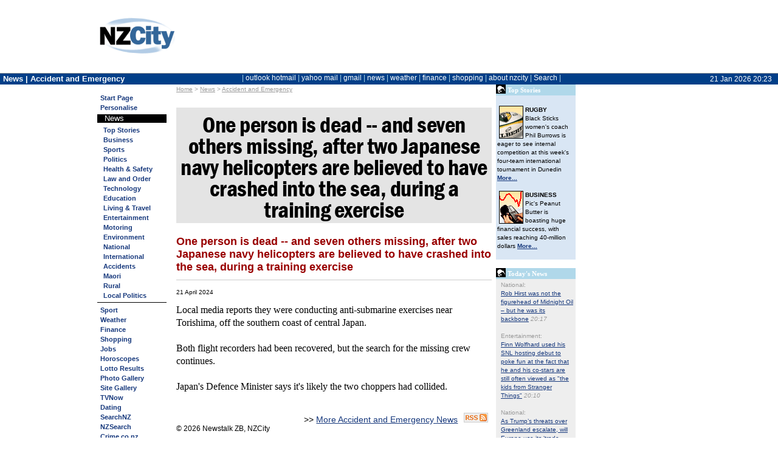

--- FILE ---
content_type: text/html; charset=utf-8
request_url: https://home.nzcity.co.nz/news/article.aspx?id=396980&fm=newslinks%2Cnrhl
body_size: 33500
content:

<!DOCTYPE html>

<html lang="en-nz">
<head id="ctl00_header"><title>
	One person is dead -- and seven others missing, after two Japanese navy helicopters are believed to have crashed into the sea, during a training exercise - 21-Apr-2024 - NZ Accident and Emergency news
</title><meta http-equiv="X-UA-Compatible" content="IE=edge" /><link rel="alternate" type="application/rss+xml" title="NZCity News Accident and Emergency RSS Feed" href="https://home.nzcity.co.nz/rss/news.aspx?catid=1033">

<meta content="One person is dead -- and seven others missing, after two Japanese navy helicopters are believed to have crashed into the sea, during a training exercise" name="title" />
<meta content="One person is dead -- and seven others missing, after two Japanese navy helicopters are believed to have crashed into the sea, during a training exercise" name="description" />
<meta content="2024-04-21T04:17Z" name="publication_date" />
<meta content="/news/article.aspx?id=396980" name="canonical" />
<meta content="News, Weather, sports, finance, business, entertainment, Multimedia, local news, Latest, National, community, search, politics, New Zealand, World, dating, International, Business, Sport, Technology, Entertainment, Travel, Lifestyle, Property, Jobs, Weather, TV, guide, Politics, Science, Environment, maori, pacific" name="keywords" />
<link rel="stylesheet" type="text/css" href="/css/nzcity_1-11268953.css" />
<link rel="stylesheet" type="text/css" href="/css/nzcity_news-9267129.css" />
<link rel="stylesheet" type="text/css" href="/css/PubLiftAds-11317970.css" />
<link rel="stylesheet" type="text/css" href="/isp/nzcity_default/isp-11529425.css" />
<link rel="stylesheet" type="text/css" href="/isp/nzcity_minimal/isp_nzcity_minimal-9422889.css" />
<script language="javascript" type="text/javascript" src="/js/jquery/jquery-1.3.2.min-6044262.js"></script>
<script language="javascript" type="text/javascript" src="/js/jquery/jquery.tooltip-1.3-6044262.js"></script>
<script language="javascript" type="text/javascript">function nzc_windowopen(winurl,winname,winparams) {msgWindow=open(winurl,winname,winparams); if (msgWindow.opener == null) msgWindow.opener = self;}</script>
<style type="text/css">body { margin: 0px; font-size: 12px;	font-family: Arial,Helvetica;}</style>
</head>
<body id="ctl00_PageBody" bgcolor="white" link="#6666FF" vlink="#6666FF" alink="#FF0000">
<style>
	#sidebarCollapse {display: none;}
</style>
<div id="ctl00_ctl02_page_header_withad" class="page_layout  ">
<table width="100%" border="0" cellpadding="0" cellspacing="0" class="page_header_full">
<tr><td id="img-psptop" onclick="document.location='/go.aspx?s=14&u=https://home.nzcity.co.nz/';" style="width: 125px; background-image: url(/isp/NZCity/img-psptop.png); "></td>
<td id="ctl00_ctl02_page_isp_logoBackground" width="85%" align="center" valign="top"><div id="header_isp_logoBackground">
<div id="webadsbbdest" style="height:120px; max-width:760px;" stylex="width:760px;height:120px;"></div>



		


</div>
</td>

<td width="1"><img src =/n.gif width=1 height=60></td>
</tr></table></div>



<div id="titlebar" class=""  >
<div id="titlebarinner">
	<button type="button" id="sidebarCollapse" class="btn">
		<i style="zzfont-size: 24px; color:white; padding-top:6px;" class="fa fa-bars fa-lg"></i>


    </button>

	<div class="BarTitleText">News&nbsp;|&nbsp;Accident&nbsp;and&nbsp;Emergency</div>
	<div class="BarDateText"><span class="BarDateText">21 Jan 2026 20:23</span></div>
	<div class="BarTitleMain"><div style="white-space: nowrap;"><span id="ctl00_ctl03_menu_bar" class="menutop ic ih"> | <a href="http://www.outlook.com/" title="Microsoft Hotmail \ Outlook">outlook&nbsp;hotmail</a> | <a href="http://www.yahoomail.com/" title="Yahoo Mail">yahoo&nbsp;mail</a> | <a href="http://www.gmail.com/" title="Google Mail">gmail</a> | <a href="./" title="NZ News">news</a> | <a href="../weather/?fm=tm" title="NZ Weather">weather</a> | <a href="../finance/?fm=tm" title="NZ Personal Finance">finance</a> | <a href="../shopping/?fm=tm" title="Shopping">shopping</a> | <a href="../general/about_nzc.aspx?fm=tm" title="">about&nbsp;nzcity</a> | <a href=# onclick="$('.page_topnav').slideToggle('fast');">Search</a> |</span></div></div>
</div>
</div>

	<div id="ctl00_ctl04_pagetitlebar2" class="ibgc page_topnav ">
	<div class="page_topnav_pagetitle"><span id="ctl00_ctl04_pagetitle2" class="sp_pagetitle2">NZCity News</span></div>
	<div class="page_topnav_buttons"><div id="ctl00_ctl04_pagebuttonitems" align="right"><a href="javascript: nzc_windowopen('/general/calc.aspx','CalcWindow','width=232, height=257, top=200, left=0, toolbar=0, location=0, directories=0, status=0, menubar=0, scrollbars=0, resizable=0, left=100');"><img src="/pimages/but-calc2.gif" width="20" height="20" hspace="3" border="0" alt="NZCity Calculator" /></a><a href="/"><img src="/pimages/but-home2.gif" width="24" height="20" border="0" alt="Return to NZCity" /></a></div></div>
	<div class="page_topnav_search">
<table cellspacing=0 cellpadding=0 border=0 class="searchform" align=center>
<tr id="ctl00_ctl04_NZCitySearch_SearchON">
	<td align="center"><form id="nzcitysearch" method="post" action="../search.aspx" target="_top">
<table cellpadding="0" cellspacing="0" border="0">
<tr><td align="right" nowrap class=searchprompt>SEARCH&nbsp;</td>
<td><select name="engine" id="sel_search" class="searchtext" onchange="personalisesearch(this);" onfocus="this.selectedIndex = -1;"><option value="GLG">Google</option><option value="BNG">Bing</option><option value=" NEW">NZ News</option><option value="NZL">NewsLinks</option><option value="TWP">the White Pages</option><option value="MAP">NZ Street Names</option><option value="TYP">the Yellow Pages</option><option value="YHO">Yahoo</option><option value="NZS">NZ Web sites</option><option value=" SNZ">SearchNZ</option><option value="NZD">NZ Domain Names</option><optgroup label="---------"><option value="#" onselect="personalisesearch()">CUSTOMISE</option></select></td>
<td><input type="text" size="20" maxlength="500" name="text" class="searchtext" /></td>
<td><input class="searchbut" type="image" name="go" src="/n.gif" alt="Search Now" border="0" width="40" height="20" hspace="1" vspace="2"/></td>
</tr></table></form></td>
</tr>


</table>

<script lang="javascript">
	function personalisesearch(element) {
		if ($('option:selected', element).text() == 'CUSTOMISE')
			document.location.href = '/personalise/default.aspx?sec=sec_sitewide&ref=default.aspx#Search';
	}
</script></div>
</div>



	<script>
		function resizeText(multiplier) {
			var bodyfontpixel = parseFloat(window.getComputedStyle(document.body).fontSize.replace('px', ''))

			if (window.getComputedStyle(document.body).fontSize == "") {
				document.body.style.fontSize = "12px";
			}

			if (bodyfontpixel > 8 && bodyfontpixel < 20) {
				document.body.style.fontSize = bodyfontpixel + (multiplier * 1) + 'px';
				savelocal('fontsize', window.getComputedStyle(document.body).fontSize);

			} 
			
			//$.ajax({
			//	type: 'GET',
			//	url: '/spaAjax.aspx',
			//	data: 'action=fontsize&szidx=' + window.getComputedStyle(document.body).fontSize + '&r=' + Math.random(),
			//	cache: false,
			//	success: function (msg) {
			//	}
			//});

		}


	</script>
<table cellpadding="0" border="0" cellspacing="0" id="page_layout" class="page_layout ">
<tr>
	<td id="ctl00_page_SideNav" valign="top" class="page_sidenav ibgc"><span id="ctl00_ctl20_sidebar" class="menuside"><a href="/"><span class="img_pspside" title="Home Page"></span></a><br clear="all"><li><a href="../?fm=sm" title="NZCity Personal Start Page - Your Start to the NZ Internet">Start Page</a></li><li><a href="../personalise/default.aspx?ref=%2fnews%2farticle.aspx&fm=sm" title="">Personalise</a></li><img class="customhr ibcd ibgd" src=/n.gif><!--[if lt IE 8]><style>.sidenav_sub_text {padding-left: 0px;} .sidenav_sub_title {padding-left: 0px;}</style><![endif]--><div class="sidenav_submenu"><div class="sidenav_sub_title">&nbsp;&nbsp;&nbsp;News</div><div class="sidenav_sub_main ibgl"><ul class=sidenav_sub_text><li><a href="/news/default.aspx?cat=975&fm=newsarticle+-+Accident+and+Emergency%2csm" title="NZCity Top Stories">Top Stories</a></li><li><a href="/news/default.aspx?cat=976&fm=newsarticle+-+Accident+and+Emergency%2csm" title="">Business</a></li><li><a href="/news/default.aspx?cat=977&fm=newsarticle+-+Accident+and+Emergency%2csm" title="">Sports</a></li><li><a href="/news/default.aspx?cat=978&fm=newsarticle+-+Accident+and+Emergency%2csm" title="">Politics</a></li><li><a href="/news/default.aspx?cat=979&fm=newsarticle+-+Accident+and+Emergency%2csm" title="">Health & Safety</a></li><li><a href="/news/default.aspx?cat=980&fm=newsarticle+-+Accident+and+Emergency%2csm" title="">Law and Order</a></li><li><a href="/news/default.aspx?cat=982&fm=newsarticle+-+Accident+and+Emergency%2csm" title="">Technology</a></li><li><a href="/news/default.aspx?cat=983&fm=newsarticle+-+Accident+and+Emergency%2csm" title="">Education</a></li><li><a href="/news/default.aspx?cat=984&fm=newsarticle+-+Accident+and+Emergency%2csm" title="">Living & Travel</a></li><li><a href="/news/default.aspx?cat=985&fm=newsarticle+-+Accident+and+Emergency%2csm" title="">Entertainment</a></li><li><a href="/news/default.aspx?cat=986&fm=newsarticle+-+Accident+and+Emergency%2csm" title="">Motoring</a></li><li><a href="/news/default.aspx?cat=987&fm=newsarticle+-+Accident+and+Emergency%2csm" title="">Environment</a></li><li><a href="/news/default.aspx?cat=1005&fm=newsarticle+-+Accident+and+Emergency%2csm" title="">National</a></li><li><a href="/news/default.aspx?cat=1032&fm=newsarticle+-+Accident+and+Emergency%2csm" title="">International</a></li><li><a href="/news/default.aspx?cat=1033&fm=newsarticle+-+Accident+and+Emergency%2csm" title=""><span class="cLevel2 current">Accidents</span></a></li><li><a href="/news/default.aspx?cat=1034&fm=newsarticle+-+Accident+and+Emergency%2csm" title="">Maori</a></li><li><a href="/news/default.aspx?cat=1039&fm=newsarticle+-+Accident+and+Emergency%2csm" title="">Rural</a></li><li><a href="/news/default.aspx?cat=1043&fm=newsarticle+-+Accident+and+Emergency%2csm" title="">Local Politics</a></li></ul></div></div><li><a href="default.aspx?cat=977&fm=sm" title="Sports news from all around New Zealand">Sport</a></li><li><a href="../weather/?fm=sm" title="NZCity Weather - the webs most comprehensive NZ Weather coverage">Weather</a></li><li><a href="../finance/?fm=sm" title="NZCity Personal Finance - Comprehensive Coverage of the NZ Economy and Markets">Finance</a></li><li><a href="../shopping/?fm=sm" title="NZCity Shopping Gallery">Shopping</a></li><li><a href="../jobs/?fm=sm" title="NZCity Job Search">Jobs</a></li><img class="customhr ibcd ibgd" src=/n.gif><li><a href="../horoscope/?fm=sm" title="NZCity Daily Horoscopes - Your daily dose of Astrological insights!">Horoscopes</a></li><li><a href="../lotto/?fm=sm" title="NZCity Lotto Results - Check your numbers here">Lotto Results</a></li><li><a href="../photogallery/?fm=sm" title="NZCity Photo Gallery">Photo Gallery</a></li><li><a href="../gallery/?fm=sm" title="NZCity Featured Sites Gallery">Site Gallery</a></li><li><a href="../tvnow/?fm=sm" title="NZCity TV Guide">TVNow</a></li><img class="customhr ibcd ibgd" src=/n.gif><li><a href="../go.aspx?s=51&u=https://www.nzdating.com/" target="_blank" title="NZDating New Zealand largest Dating site">Dating</a></li><li><a href="../go.aspx?14;searchnz" target="_blank" title="New Zealand's Search Engine">SearchNZ</a></li><li><a href="../go.aspx?14;nzsearch" target="_blank" title="New Zealand's Web Directory">NZSearch</a></li><li><a href="../go.aspx?14;crime" target="_blank" title="Ever wanted to know about Crime?">Crime.co.nz</a></li><li><a href="../go.aspx?14;league" target="_blank" title="The hottest League site in New Zealand">RugbyLeague</a></li><img class="customhr ibcd ibgd" src=/n.gif><li><a href="../general/makehome.aspx?fm=sm" title="Make NZCity your Start-Up Page"><b>Make Home</b></a></li><li><a href="../general/about_nzc.aspx?fm=sm" title="About NZCity">About NZCity</a></li><li><a href="../general/contact.aspx?fm=sm" title="We welcome all of your comments and suggestions">Contact NZCity</a></li><li><a href="../personalise/privacy.aspx?fm=sm" title="New Zealand City's Privacy Statement">Your Privacy</a></li><li><a href="../go.aspx?14;webads" target="_blank" title="Details on advertising with NZCity">Advertising</a></li><img class="customhr ibcd ibgd" src=/n.gif><li><a href="../personalise/login.aspx?fm=sm" title="Enter email and password to restore your settings">Login</a></li><li><a href="../personalise/join.aspx?fm=sm" title="Become an NZCity member">Join for Free</a></li><br></span>
</td>

	<td id="ctl00_page_content" valign="top" class="page_content" style="padding-right: 5px; padding-left: 5px;padding-top: 5px; padding-bottom: 5px;">

<style type="text/css">

    .news_writer {
        font-style: italic;
        padding-top:0px;
        padding-bottom:14px;
        margin-bottom:5px;
        border-bottom: #cccccc 1px solid;
    }


    figure {
        display: none;
    }

    .ad_content_top, .ad_content_bottom {
    margin-left: auto;
    margin-right: auto;
    max-width:100%;
    text-align:center;
    }

    .ad_content_top {
        margin-bottom: 10px
    }

    .ad_content_bottom {
    margin-top: 10px;
    }

        .ad_content_top img, .ad_content_bottom img {
            max-width:100%;
        }



.cLevel3 {color: #333333; margin-left: 7px}


.menuside A current{color: #000!important; font-style: italic}

A.cLevel3 {font-style: italic; margin-left: 7px}
.nzc_addthis {float: right; width:150px; height: 18px;text-align: right;    margin-top: -5px;}
</style>
<table width="100%" border="0" cellpadding="0" cellspacing="0">
<tr>
	<td valign="top" width="98%"><font face="verdana,arial,helvetica" color= "#999999" size=1>&nbsp;&nbsp;<a style="color: #999999" href="/?fm=newsarticle - Accident and Emergency,tbc">Home</a>&nbsp;>&nbsp;<a style="color: #999999" href="/news/?fm=newsarticle - Accident and Emergency,tbc">News</a>&nbsp;>&nbsp;<a style="color: #999999" href="default.aspx?cat=1033">Accident and Emergency</a></font><br clear=all><img src="/n.gif" width=1 height=2><br>
<div class="article" itemscope itemtype="http://schema.org/NewsArticle">
	<h1 itemprop="headline">One&nbsp;person is dead -- and seven others missing, after two Japanese navy helicopters are believed to have crashed into the sea, during a training&nbsp;exercise</h1>
	<h3 itemprop="description">One person is dead -- and seven others missing, after two Japanese navy helicopters are believed to have crashed into the sea, during a training exercise</h3>
    
	<p>


    
	
	<span style="font-size: 80%"><span itemprop="datePublished" content="2024-04-21">21 April 2024</span> </span>


		
		<br />

        

	<div class="artbody" itemtype="articleBody">Local media reports they were conducting anti-submarine exercises near Torishima, off the southern coast of central Japan.<br><br>Both flight recorders had been recovered, but the search for the missing crew continues.<br><br>Japan's Defence Minister says it's likely the two choppers had collided.<br><br></div></p>


	<div style="font-size: 120%;" align=right>&gt;&gt; <a href="default.aspx?cat=1033">More Accident and Emergency News</a>&nbsp;<a href="https://home.nzcity.co.nz/rss/news.aspx?catid=1033" onmouseover="window.status='Subscribe to NZCitys Accident and Emergency articles'; return true;"><img src="/pimages/ico-rss-gr.gif" hspace="6" alt="Subscribe to NZCity's Accident and Emergency articles" border="0"/></a></div>

<span itemtype="copyrightYear" content="2026"> &copy; 2026</span>&nbsp;<span itemtype="copyrightHolder">Newstalk ZB, NZCity</span> 
</div>
            





        <div class="publift category_incontent_2" style="height:auto; text-align: center; margin-top: 20px;">

            <!-- /1039170/NZC_incontent_resp -->
<div id='div-gpt-ad-1627336011485-0'>
  <script>
    googletag.cmd.push(function() { googletag.display('div-gpt-ad-1627336011485-0'); });
  </script>
</div>

            </div>

<script> var bbot1 = '/news/articlecount.ashx?id=396980';
 var bbot2= '&catid=1033&uid=0&ref=https%3a%2f%2fhome.nzcity.co.nz%2fnews%2farticle.aspx%3fid%3d396980%26fm%3dnewslinks%252Cnrhl';
$.get(bbot1 + bbot2);</script>

	<br />
	<table border="0" cellpadding="0" cellspacing="0" style="float: left;">
		<tr><td><table width="100%" cellpadding=0 cellspacing=0 border=0><tr bgcolor="#B0D8EA"><td width=16><img src="/pimages/bldn.gif" width=16 height=15 border=0 alt=""></td><td><font style="font:8pt verdana" face="verdana,arial,helvetica" color="#ffffff" size=-1><b>&nbsp;Other Accident and Emergency News</b></font></td></tr></table></td></tr>
		<tr bgcolor="#eeeeee"><td class="nc4" style="min-width: 340px;"></td></tr>
		<tr bgcolor="#eeeeee">
			<td width="100%" style="padding-bottom: 4px;"><font face="verdana,arial,helvetica,sans-serif"><font size=1 color="#999999">&nbsp;21 Jan:&nbsp;</font><a href="/news/article.aspx?id=438377&cat=1033&fm=newsarticle+-+Accident+and+Emergency%2cnur" style="text-decoration: none; color: black"><font face="arial,helvetica" size=-1>The wild weather's rapidly evolving - with more downpours on the way</font></a></font></td>
	 	</tr>		<tr bgcolor="#eeeeee">
			<td width="100%" style="padding-bottom: 4px;"><font face="verdana,arial,helvetica,sans-serif"><font size=1 color="#999999">&nbsp;21 Jan:&nbsp;</font><a href="/news/article.aspx?id=438361&cat=1033&fm=newsarticle+-+Accident+and+Emergency%2cnur" style="text-decoration: none; color: black"><font face="arial,helvetica" size=-1>Police have called off today's search for a missing near Warkworth - north of Auckland - swept away in his car this morning trying to ford Mahurangi River</font></a></font></td>
	 	</tr>		<tr bgcolor="#eeeeee">
			<td width="100%" style="padding-bottom: 4px;"><font face="verdana,arial,helvetica,sans-serif"><font size=1 color="#999999">&nbsp;21 Jan:&nbsp;</font><a href="/news/article.aspx?id=438369&cat=1033&fm=newsarticle+-+Accident+and+Emergency%2cnur" style="text-decoration: none; color: black"><font face="arial,helvetica" size=-1>Two people are injured - one seriously - after a two-vehicle crash about 1.30pm at the intersection of State Highways One and 73 - Yaldhurst Road - in Christchurch's Russley</font></a></font></td>
	 	</tr>		<tr bgcolor="#eeeeee">
			<td width="100%" style="padding-bottom: 4px;"><font face="verdana,arial,helvetica,sans-serif"><font size=1 color="#999999">&nbsp;21 Jan:&nbsp;</font><a href="/news/article.aspx?id=438362&cat=1033&fm=newsarticle+-+Accident+and+Emergency%2cnur" style="text-decoration: none; color: black"><font face="arial,helvetica" size=-1>A train driver has been killed and at least 15 injured after a commuter train's derailed and crashed near Barcelona</font></a></font></td>
	 	</tr>		<tr bgcolor="#eeeeee">
			<td width="100%" style="padding-bottom: 4px;"><font face="verdana,arial,helvetica,sans-serif"><font size=1 color="#999999">&nbsp;21 Jan:&nbsp;</font><a href="/news/article.aspx?id=438356&cat=1033&fm=newsarticle+-+Accident+and+Emergency%2cnur" style="text-decoration: none; color: black"><font face="arial,helvetica" size=-1>Whitianga's completely cut off by flooding - and Thames Coromandel District Council's urgently asking anyone in low-lying areas across the district to move to higher ground immediately</font></a></font></td>
	 	</tr>		<tr bgcolor="#eeeeee">
			<td width="100%" style="padding-bottom: 4px;"><font face="verdana,arial,helvetica,sans-serif"><font size=1 color="#999999">&nbsp;20 Jan:&nbsp;</font><a href="/news/article.aspx?id=438335&cat=1033&fm=newsarticle+-+Accident+and+Emergency%2cnur" style="text-decoration: none; color: black"><font face="arial,helvetica" size=-1>A State of Emergency remains on the cards for other parts of Northland - after being declared for a week in Whangarei district - already pelted with heavy rain</font></a></font></td>
	 	</tr>		<tr bgcolor="#eeeeee">
			<td width="100%" style="padding-bottom: 4px;"><font face="verdana,arial,helvetica,sans-serif"><font size=1 color="#999999">&nbsp;20 Jan:&nbsp;</font><a href="/news/article.aspx?id=438330&cat=1033&fm=newsarticle+-+Accident+and+Emergency%2cnur" style="text-decoration: none; color: black"><font face="arial,helvetica" size=-1>NZTA says the damage at Waioweka Gorge on State Highway 2 - from the weekend's flooding,  is extensive</font></a></font></td>
	 	</tr></table>

</td>
	<td valign="top" width="2"><img src="/n.gif" width="2" height="2"></td>
	<td valign="top">
	<table width="100%" cellpadding=0 cellspacing=0 border=0><tr bgcolor="#B0D8EA"><td width=16><img src="/pimages/bldn.gif" width=16 height=15 border=0 alt=""></td><td><font style="font:8pt verdana" face="verdana,arial,helvetica" color="#ffffff" size=-1><b>&nbsp;Top Stories</b></font></td></tr></table>
	
<TABLE cellspacing=0 cellpadding=2 width=100% border=0>
<TR>
	<TD width=124 bgColor=#d9e6f4>
	<IMG height=6 alt="" src="/n.gif" width=1><BR>
	
	<table cellSpacing=0 cellPadding=0 width=120 border=0>
	<tr>
		<td vAlign=top><A href="/news/default.aspx?cat=995&fm=newsarticle+-+Accident+and+Emergency%2cnrhf"><IMG height=54 alt="RUGBY" hspace=3 src="/news/nimages/img-rugby.gif" width=40 align=left vspace=1 border=0></A>
		<font face="tahoma,verdana,arial" size=1><B>RUGBY</B>
		<BR>Black Sticks women's coach Phil Burrows is eager to see internal competition at this week's four-team international tournament in Dunedin <A href="/news/default.aspx?cat=995&fm=newsarticle+-+Accident+and+Emergency%2cnrhf"><B>More...</B></A></font><BR></TD>
	</tr>
	</table>
	<img src="/n.gif" width=1 height=8 alt=""><BR>

	<table cellSpacing=0 cellPadding=0 width=120 border=0>
	<tr>
		<td vAlign=top><A href="/news/default.aspx?cat=976&fm=newsarticle+-+Accident+and+Emergency%2cnrhf"><IMG height=54 alt="BUSINESS" hspace=3 src="/news/nimages/img-busfin.gif" width=40 align=left vspace=1 border=0></A>
		<font face="tahoma,verdana,arial" size=1><B>BUSINESS</B>
		<BR>Pic's Peanut Butter is boasting huge financial success, with sales reaching 40-million dollars <A href="/news/default.aspx?cat=976&fm=newsarticle+-+Accident+and+Emergency%2cnrhf"><B>More...</B></A></font><BR></TD>
	</tr>
	</table>
	<img src="/n.gif" width=1 height=8 alt=""><BR>

</TD>
</TR>
</TABLE>
	<img height="5" alt="" src="/n.gif" width="1"><br>
	<table width="100%" cellpadding=0 cellspacing=0 border=0><tr bgcolor="#B0D8EA"><td width=16><img src="/pimages/bldn.gif" width=16 height=15 border=0 alt=""></td><td><font style="font:8pt verdana" face="verdana,arial,helvetica" color="#ffffff" size=-1><b>&nbsp;Today's News</b></font></td></tr></table><TABLE cellSpacing=0 cellPadding=2 width="100%" border=0>
<TR>
	<TD width=2 bgColor="#EEEEEE"><IMG height=1 alt="" src="/n.gif" width=2><BR></TD>
	<TD class=v1 width=122 bgColor=#EEEEEE>
<FONT face="verdana, arial, helvetica" size=1 color="#999999"><A style="color: #999999; text-decoration: none" href="/news/default.aspx?cat=1005&fm=nrhl" >National:</A><br><a href="/news/article.aspx?id=438379&fm=newsarticle+-+Accident+and+Emergency%2cnrhl">Rob Hirst was not the figurehead of Midnight Oil – but he was its backbone</A>&nbsp;<i>20:17</i><BR><IMG height=8 alt="" src="/n.gif" width=1><BR></font>
<FONT face="verdana, arial, helvetica" size=1 color="#999999"><A style="color: #999999; text-decoration: none" href="/news/default.aspx?cat=985&fm=nrhl" >Entertainment:</A><br><a href="/news/article.aspx?id=438281&fm=newsarticle+-+Accident+and+Emergency%2cnrhl">Finn Wolfhard used his SNL hosting debut to poke fun at the fact that he and his co-stars are still often viewed as "the kids from Stranger Things"</A>&nbsp;<i>20:10</i><BR><IMG height=8 alt="" src="/n.gif" width=1><BR></font>
<FONT face="verdana, arial, helvetica" size=1 color="#999999"><A style="color: #999999; text-decoration: none" href="/news/default.aspx?cat=1005&fm=nrhl" >National:</A><br><a href="/news/article.aspx?id=438378&fm=newsarticle+-+Accident+and+Emergency%2cnrhl">As Trump’s threats over Greenland escalate, will Europe use its ‘trade bazooka’?</A>&nbsp;<i>20:07</i><BR><IMG height=8 alt="" src="/n.gif" width=1><BR></font>
<FONT face="verdana, arial, helvetica" size=1 color="#999999"><A style="color: #999999; text-decoration: none" href="/news/default.aspx?cat=985&fm=nrhl" >Entertainment:</A><br><a href="/news/article.aspx?id=438280&fm=newsarticle+-+Accident+and+Emergency%2cnrhl">Sophie Turner admits that her acting career "stalled" because she had children at an early age</A>&nbsp;<i>19:40</i><BR><IMG height=8 alt="" src="/n.gif" width=1><BR></font>
<FONT face="verdana, arial, helvetica" size=1 color="#999999"><A style="color: #999999; text-decoration: none" href="/news/default.aspx?cat=985&fm=nrhl" >Entertainment:</A><br><a href="/news/article.aspx?id=438279&fm=newsarticle+-+Accident+and+Emergency%2cnrhl">Golda Rosheuvel based her Bridgerton character on her late mother</A>&nbsp;<i>19:10</i><BR><IMG height=8 alt="" src="/n.gif" width=1><BR></font>
<FONT face="verdana, arial, helvetica" size=1 color="#999999"><A style="color: #999999; text-decoration: none" href="/news/default.aspx?cat=987&fm=nrhl" >Environment:</A><br><a href="/news/article.aspx?id=438377&fm=newsarticle+-+Accident+and+Emergency%2cnrhl">The wild weather's rapidly evolving - with more downpours on the way</A>&nbsp;<i>18:57</i><BR><IMG height=8 alt="" src="/n.gif" width=1><BR></font>
<FONT face="verdana, arial, helvetica" size=1 color="#999999"><A style="color: #999999; text-decoration: none" href="/news/default.aspx?cat=990&fm=nrhl" >Basketball:</A><br><a href="/news/article.aspx?id=438373&fm=newsarticle+-+Accident+and+Emergency%2cnrhl">The Breakers need officials in basketball's Aussie NBL to do them a favour, after losing American forward Rob Baker to a season-ending knee injury</A>&nbsp;<i>18:57</i><BR><IMG height=8 alt="" src="/n.gif" width=1><BR></font>
<FONT face="verdana, arial, helvetica" size=1 color="#999999"><A style="color: #999999; text-decoration: none" href="/news/default.aspx?cat=985&fm=nrhl" >Entertainment:</A><br><a href="/news/article.aspx?id=438278&fm=newsarticle+-+Accident+and+Emergency%2cnrhl">Hayden Panettiere found writing her memoir to be a "therapeutic experience"</A>&nbsp;<i>18:40</i><BR><IMG height=8 alt="" src="/n.gif" width=1><BR></font>
<FONT face="verdana, arial, helvetica" size=1 color="#999999"><A style="color: #999999; text-decoration: none" href="/news/default.aspx?cat=990&fm=nrhl" >Basketball:</A><br><a href="/news/article.aspx?id=438376&fm=newsarticle+-+Accident+and+Emergency%2cnrhl">The Breakers hump day form remains a talking point heading into their latest fixture in basketball's ANBL tonight</A>&nbsp;<i>18:37</i><BR><IMG height=8 alt="" src="/n.gif" width=1><BR></font>
<FONT face="verdana, arial, helvetica" size=1 color="#999999"><A style="color: #999999; text-decoration: none" href="/news/default.aspx?cat=1032&fm=nrhl" >International:</A><br><a href="/news/article.aspx?id=438375&fm=newsarticle+-+Accident+and+Emergency%2cnrhl">Australian NATO envoy Di Turton warns North Korea has 'combat-ready troops in our region'</A>&nbsp;<i>18:17</i><BR><IMG height=8 alt="" src="/n.gif" width=1><BR></font>

</TD>
</TR>
</TABLE>

	<img height="5" alt="" src="/n.gif" width="1"><br>
	<table width="100%" cellpadding=0 cellspacing=0 border=0><tr bgcolor="#B0D8EA"><td width=16><img src="/pimages/bldn.gif" width=16 height=15 border=0 alt=""></td><td><font style="font:8pt verdana" face="verdana,arial,helvetica" color="#ffffff" size=-1><b>&nbsp;News Search</b></font></td></tr></table>
<table cellSpacing="0" cellPadding="2" width="100%" border="0" class="newssearchform">
<form name="newsearchform" action="/news/newssearch.aspx" method="get">
<tr>
	<td width=2 bgColor=#e4e4e4><IMG height=1 alt="" src="/n.gif" width=2><br></td>
	<td width=122 bgColor=#e4e4e4><INPUT type=hidden name="fm" value="newsarticle+-+Accident+and+Emergency%2cnrht" /><img height=8 alt="" src="/n.gif" width=1><BR>
	<input size=13 name="q" value="" /><br>
	<select name="engine" style="font: 10pt arial">
	
		<option value="CAT1033">Accidents</option>
		<option value="NZN">NZ News</option>
		<option value="NZL">NewsLinks</option>
		<option value="SNZ">NZ Web</option></select><br>
		<input type="submit" value=" GO "><br><img height=6 alt="" src="/n.gif" width=1><br>
	<font face="arial,helvetica" size=-1><A href="/go.aspx?14;newslinks">Power Search</A><br><img height=5 alt="" src="/n.gif" width=1><br></font></td>
</tr>
</form>
</table>
	</td>
	<td width="3" valign="top"><img src="/n.gif" width="3" height="1"></td>
</tr>
</table>

<br /><img src="/n.gif" id="ctl00_minbodywidth" border="0" width="1" height="1" class="minbodywidth" style="width:650px;" /></td>

	
	<td id="ctl00_page_skyscraper" class="page_skyscraper" align="center" valign="top" style="padding-top: 5px;">
<div class="sticky_ss" style="position: relative; margin: 0 auto; width:160px;"><div id="webadsskydest" style="width:160px;height:600px;"></div></div></td>

</tr>
<tr><td colspan="3"><img src="/n.gif" width="1" height="1" class="minwidth" /></td></tr>
</table>
 <script type="text/javascript">var addthis_config = { "data_track_clickback": true };</script><script type="text/javascript" src="//s7.addthis.com/js/300/addthis_widget.js#pubid=nzcity"></script><div id="webadsbbcont" style="display:none;"><script language="javascript">document.write('<scr'+'ipt language="JavaScript1.1" src="https://data.webads.co.nz/webads6/webad6.aspx?site=14&xsub=news&page=newsarticle+-+Accident+and+Emergency&rand=60678&act=H&iejs=y"></scr'+'ipt>');</script></div>
<!-- Bigbanner -->
<script type="text/javascript">
var bbcont = document.getElementById("webadsbbcont");
var bbdest = document.getElementById("webadsbbdest");
bbdest.appendChild(bbcont);
bbcont.style.display = "";
</script>



<center><font face="arial,helvetica" size="-1" color="black"><b>&copy; 2026 <a style="color: black" href="/general/terms.aspx">New Zealand City Ltd</a></b></font></center>
<!-- Skyscraper -->
<div id="webadsskycont" style="width:160px; display:none;"><script language="javascript">document.write('<scr'+'ipt language="JavaScript1.1" src="https://data.webads.co.nz/webads6/webad6.aspx?site=14&type=8&ad=2&xsub=news&page=newsarticle+-+Accident+and+Emergency&rand=53201&act=H&iejs=y"></scr'+'ipt>');</script></div>
<script type="text/javascript">
	var skycont = document.getElementById("webadsskycont");
	var skydest = document.getElementById("webadsskydest");
	skydest.appendChild(skycont);
	skycont.style.display = "";
</script>

<!-- START Nielsen Online SiteCensus V6.0 -->
<!-- COPYRIGHT 2010 Nielsen Online -->
<script type="text/javascript" src="//secure-nz.imrworldwide.com/v60.js">
</script>
<script type="text/javascript">
	var pvar = { cid: "nz-nzcity", content: "0", server: "secure-nz" };
	var trac = nol_t(pvar);
	trac.record().post();
</script>
<noscript>
 <div>
 <img src="//secure-nz.imrworldwide.com/cgi-bin/m?ci=nz-nzcity&amp;cg=0&amp;cc=1&amp;ts=noscript"
 width="1" height="1" alt="" />
 </div>
</noscript>
<!-- END Nielsen Online SiteCensus V6.0 -->

<!-- Google tag (gtag.js) -->
<script async src="https://www.googletagmanager.com/gtag/js?id=G-P0D88WTW3E"></script>
<script>
    window.dataLayer = window.dataLayer || [];
    function gtag() { dataLayer.push(arguments); }
    gtag('js', new Date());

    gtag('config', 'G-P0D88WTW3E');
</script>

<script src="https://www.google-analytics.com/urchin.js" type="text/javascript"></script>
<script type="text/javascript">
_uacct = "UA-154752-1";
urchinTracker();
</script>
<script src="/js/promise-polyfil.js"></script>
<script src="/js/push.js"></script>
<script>
	document.addEventListener('DOMContentLoaded', function (event) {
		if (('serviceWorker' in navigator && 'PushManager' in window)) {
			registerServiceWorker();
		}
	});
</script>

		

		<script language="javascript" type="text/javascript">

			//if (getlocal('fontsize') === null) {
			//	document.body.style.fontSize = "12px";
			//} else {
			//	document.body.style.fontSize = getlocal('fontsize');
			//}


			if (is_touch_device()) {
				var x = document.getElementsByClassName('psp_section_controls');
				var i;
				for (i = 0; i < x.length; i++) {
					x[i].style.visibility = 'visible';
				}
			}

			function is_touch_device() {
				return ('ontouchstart' in window        // works on most browsers 
					|| (navigator.msMaxTouchPoints > 0));       // works on IE10/11 and Surface
			};


				function savelocal(name, value) {
					if (typeof (Storage) !== "undefined") {
						localStorage['NZC_' + name] = value;
					} else {
						//save as cookie
					}
					return;
				}

				function getlocal(name) {
					var returnval;

					if (typeof (Storage) !== "undefined") {
						var fieldname = 'NZC_' + name;
						returnval = localStorage.getItem(fieldname);
					} else {
						//get from as cookie

					}
					return returnval;
				}

				function clearlocal(name) {
					var fieldname = 'NZC_' + name;
					if (typeof (Storage) !== "undefined") {
						localStorage.removeItem(fieldname)
					} else {
						//delete from cookie
					}
					return;
				}



	</script>

</body></html>